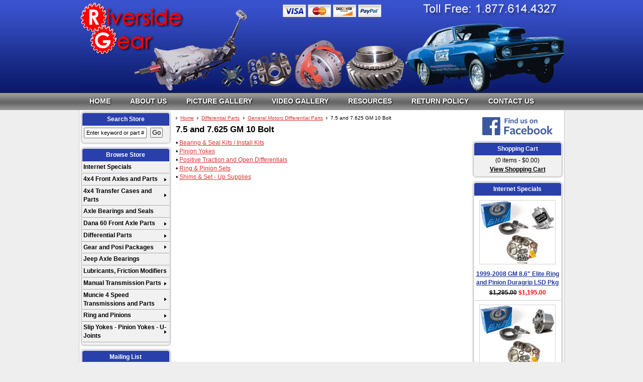

--- FILE ---
content_type: text/html; charset=utf-8
request_url: https://www.riversidegear.com/differential-parts/general-motors-differential-parts/75--and-7625-gm--10-bolt/
body_size: 8416
content:
<!DOCTYPE html>
<!--[if lt IE 7 ]> <html class="no-js ie6" lang="en"> <![endif]--><!--[if IE 7 ]>    <html class="no-js ie7" lang="en"> <![endif]--><!--[if IE 8 ]>    <html class="no-js ie8" lang="en"> <![endif]--><!--[if IE 9 ]>    <html class="no-js ie9" lang="en"> <![endif]--><!--[if (gt IE 9)|!(IE)]><!--><html class="no-js" lang="en"> <!--<![endif]-->
<head>
<meta http-equiv="Content-Type" content="text/html; charset=utf-8">
<title>7.5  and 7.625 GM  10 Bolt</title>
<meta name="description" content="Browse our selection of 7.5  and 7.625 gm  10 bolt here at 
Riverside Gear -- your trusted source for quality
driveline parts and accessories.">
<meta name="keywords" content="7.5  and 7.625 gm  10 bolt, general motors differential partsdifferential">






<link rel="canonical" href="https://www.riversidegear.com/differential-parts/general-motors-differential-parts/75--and-7625-gm--10-bolt/">
		<meta property="og:site_name" content="Riverside Gear">
		<meta property="og:type" content="product.group">
		<meta property="og:url" content="https://www.riversidegear.com/differential-parts/general-motors-differential-parts/75--and-7625-gm--10-bolt/">
		<meta property="og:title" content="Differential Parts &gt; General Motors Differential Parts &gt; 7.5  and 7.625 GM  10 Bolt">
		













<meta name="tmsid" content="1">


<link type="text/css" rel="stylesheet" href="/css/style.css?v=20230227-161446">
<link type="text/css" rel="stylesheet" href="/cirkuit/tms/css/frontend.css?ct=1&amp;mobile=0">

<script type="text/javascript" src="/cirkuit/includes/js/jquery/core/1.9.1/jquery.min.js"></script>
<script type="text/javascript" src="/cirkuit/includes/js/jquery/plugins/FormFingerprint/1.0/jquery.FormFingerprint.js"></script>
<script type="text/javascript" src="/cirkuit/includes/js/jquery/plugins/example/1.6.0/jquery.example.min.js"></script>
<script type="text/javascript" src="/cirkuit/includes/js/jquery/plugins/dropmenu/1.0/jquery.dropmenu.js"></script>
<script type="text/javascript" src="/js/site.js?v=20230227-161441"></script>
<script type="text/javascript">
var _gaq = _gaq || [];
  _gaq.push(['_setAccount', 'UA-2217956-19']);
  _gaq.push(['_trackPageview']);
  (function() {
    var ga = document.createElement('script'); ga.type = 'text/javascript'; ga.async = true;
    ga.src = ('https:' == document.location.protocol ? 'https://ssl' : 'http://www') + '.google-analytics.com/ga.js';
    var s = document.getElementsByTagName('script')[0]; s.parentNode.insertBefore(ga, s);
  })();
</script>



</head>
<body>
<div id="pageWrapper">
    <div id="headerWrapper">
        <div id="headerContainer" class="siteWidth">
            <div class="logoBox"><a href="https://www.riversidegear.com/"><img src="/images/logo.png" alt="Riverside Gear" width="210" height="105" border="0"></a></div>
        </div>
    </div>
    <div id="horizontalNavigationWrapper">
        <div id="horizontalNavigationContainer" class="siteWidth">
            <ul>
                <li class="first"><a href="https://www.riversidegear.com/">Home</a></li>
                <li><a href="https://www.riversidegear.com/about-us">About Us</a></li>
                <li><a href="https://www.riversidegear.com/picture-gallery">Picture Gallery</a></li>
                <li><a href="https://www.riversidegear.com/video-gallery">Video Gallery</a></li>
                <li><a href="https://www.riversidegear.com/resources">Resources</a></li>
                <li><a href="https://www.riversidegear.com/return-policy">Return Policy</a></li>
                <li><a href="https://www.riversidegear.com/contact-us">Contact Us</a></li>
            </ul>
        </div>
    </div>
    <div id="contentWrapper">
        <div id="contentWrapperContainer" class="siteWidth">
            <div id="leftVerticalNavigationContainer">
                <div class="leftVerticalBox searchBox">
                    <em>Search Store</em>
                    <form action="/search">
                        <input type="text" name="query" class="textInput">
                        <input type="submit" name="submit" value="Go" class="button">
                    </form>
                </div>
                
                <div class="leftVerticalBox">
                    <em>Browse Store</em>
                    <ul><li><a href="https://www.riversidegear.com/internet-specials-1.html">Internet Specials</a></li><li><a href="https://www.riversidegear.com/4x4-front-axles-and-parts/">4x4 Front Axles and Parts</a><ul><li><a href="https://www.riversidegear.com/4x4-front-axles-and-parts/chevy---gm-4x4-parts/">Chevy - GM 4x4 Parts</a><ul><li><a href="https://www.riversidegear.com/4x4-front-axles-and-parts/chevy---gm-4x4-parts/axle-and-spindle-service-kits-1.html">Axle and Spindle Service Kits</a></li><li><a href="https://www.riversidegear.com/4x4-front-axles-and-parts/chevy---gm-4x4-parts/axle-disconnects-and-actuators-1.html">Axle Disconnects and Actuators</a></li><li><a href="https://www.riversidegear.com/4x4-front-axles-and-parts/chevy---gm-4x4-parts/axles-inner-outer-and-assemblies-1.html">Axles, Inner, Outer and Assemblies</a></li><li><a href="https://www.riversidegear.com/4x4-front-axles-and-parts/chevy---gm-4x4-parts/u-joints-gm-4-x-4-front-axle-1.html">U-Joints GM 4 x 4 Front Axle</a></li></ul></li><li><a href="https://www.riversidegear.com/4x4-front-axles-and-parts/dodge-4x4-parts/">Dodge 4x4 Parts</a><ul><li><a href="https://www.riversidegear.com/4x4-front-axles-and-parts/dodge-4x4-parts/axles---inners-outers-completes-1.html">Axles - Inners, Outers, Completes</a></li><li><a href="https://www.riversidegear.com/4x4-front-axles-and-parts/dodge-4x4-parts/axle-parts---seals-kits-nuts-ect-1.html">Axle Parts - Seals, Kits, Nuts ECT</a></li><li><a href="https://www.riversidegear.com/4x4-front-axles-and-parts/dodge-4x4-parts/dodge-4-x-4-front-axle-u-joints-1.html">Dodge 4 x 4 Front Axle U-Joints</a></li></ul></li><li><a href="https://www.riversidegear.com/4x4-front-axles-and-parts/ford-4x4-parts/">Ford 4x4 Parts</a><ul><li><a href="https://www.riversidegear.com/4x4-front-axles-and-parts/ford-4x4-parts/axles-inners-and-outers-1.html">Axles, Inners &amp; Outers</a></li><li><a href="https://www.riversidegear.com/4x4-front-axles-and-parts/ford-4x4-parts/seals-hardware-small-parts-ect-1.html">Seals, Hardware, Small Parts ECT.</a></li><li><a href="https://www.riversidegear.com/4x4-front-axles-and-parts/ford-4x4-parts/u-joints-ford-4-x-4-front-axle-1.html">U-Joints Ford 4 x 4 Front Axle</a></li></ul></li><li><a href="https://www.riversidegear.com/4x4-front-axles-and-parts/jeep-4x4-parts/">Jeep 4x4 Parts</a><ul><li><a href="https://www.riversidegear.com/4x4-front-axles-and-parts/jeep-4x4-parts/u-joints-jeep-4-x-4-front-axle-1.html">U-Joints Jeep 4 x 4 Front Axle</a></li></ul></li></ul></li><li><a href="https://www.riversidegear.com/4x4-transfer-cases-and-parts/">4x4 Transfer Cases and Parts</a><ul><li><a href="https://www.riversidegear.com/4x4-transfer-cases-and-parts/ford-transfer-case-parts/">Ford Transfer Case Parts</a><ul><li><a href="https://www.riversidegear.com/4x4-transfer-cases-and-parts/ford-transfer-case-parts/1356-borg---warner-transfer-case/">1356 Borg - Warner Transfer Case</a><ul><li><a href="https://www.riversidegear.com/4x4-transfer-cases-and-parts/ford-transfer-case-parts/1356-borg---warner-transfer-case/bearing-and-seal-kit-1.html">Bearing &amp; Seal Kit</a></li><li><a href="https://www.riversidegear.com/4x4-transfer-cases-and-parts/ford-transfer-case-parts/1356-borg---warner-transfer-case/drive-and-driven-sprockets-1.html">Drive and Driven Sprockets</a></li><li><a href="https://www.riversidegear.com/4x4-transfer-cases-and-parts/ford-transfer-case-parts/1356-borg---warner-transfer-case/drive-chain-1.html">Drive Chain</a></li><li><a href="https://www.riversidegear.com/4x4-transfer-cases-and-parts/ford-transfer-case-parts/1356-borg---warner-transfer-case/mainshaft-1.html">Mainshaft</a></li><li><a href="https://www.riversidegear.com/4x4-transfer-cases-and-parts/ford-transfer-case-parts/1356-borg---warner-transfer-case/oil-pump-1.html">Oil Pump</a></li><li><a href="https://www.riversidegear.com/4x4-transfer-cases-and-parts/ford-transfer-case-parts/1356-borg---warner-transfer-case/range-shift-hub-1.html">Range Shift Hub</a></li><li><a href="https://www.riversidegear.com/4x4-transfer-cases-and-parts/ford-transfer-case-parts/1356-borg---warner-transfer-case/shift-fork-range-and-mode-1.html">Shift Fork (Range &amp; Mode)</a></li></ul></li><li><a href="https://www.riversidegear.com/4x4-transfer-cases-and-parts/ford-transfer-case-parts/4405-borg---warner-transfer-case-explorer---mountaineer/">4405 Borg - Warner Transfer Case Explorer / Mountaineer</a><ul><li><a href="https://www.riversidegear.com/4x4-transfer-cases-and-parts/ford-transfer-case-parts/4405-borg---warner-transfer-case-explorer---mountaineer/bearing-and-seal-kit-1.html">Bearing &amp; Seal Kit</a></li><li><a href="https://www.riversidegear.com/4x4-transfer-cases-and-parts/ford-transfer-case-parts/4405-borg---warner-transfer-case-explorer---mountaineer/drive-chain-1.html">Drive Chain</a></li><li><a href="https://www.riversidegear.com/4x4-transfer-cases-and-parts/ford-transfer-case-parts/4405-borg---warner-transfer-case-explorer---mountaineer/input-gear-1.html">Input Gear</a></li><li><a href="https://www.riversidegear.com/4x4-transfer-cases-and-parts/ford-transfer-case-parts/4405-borg---warner-transfer-case-explorer---mountaineer/oil-pump-1.html">Oil Pump</a></li><li><a href="https://www.riversidegear.com/4x4-transfer-cases-and-parts/ford-transfer-case-parts/4405-borg---warner-transfer-case-explorer---mountaineer/range-shift-hub-1.html">Range Shift Hub</a></li><li><a href="https://www.riversidegear.com/4x4-transfer-cases-and-parts/ford-transfer-case-parts/4405-borg---warner-transfer-case-explorer---mountaineer/repair-kits-assorted-kits-to-fit-your-needs-1.html">Repair Kits (Assorted Kits to fit your needs)</a></li><li><a href="https://www.riversidegear.com/4x4-transfer-cases-and-parts/ford-transfer-case-parts/4405-borg---warner-transfer-case-explorer---mountaineer/shift-cam-1.html">Shift Cam</a></li><li><a href="https://www.riversidegear.com/4x4-transfer-cases-and-parts/ford-transfer-case-parts/4405-borg---warner-transfer-case-explorer---mountaineer/shift-fork-1.html">Shift Fork</a></li><li><a href="https://www.riversidegear.com/4x4-transfer-cases-and-parts/ford-transfer-case-parts/4405-borg---warner-transfer-case-explorer---mountaineer/shift-shaft-1.html">Shift Shaft</a></li></ul></li></ul></li><li><a href="https://www.riversidegear.com/4x4-transfer-cases-and-parts/gm-transfer-cases-and-parts/">GM Transfer Cases &amp; Parts</a><ul><li><a href="https://www.riversidegear.com/4x4-transfer-cases-and-parts/gm-transfer-cases-and-parts/2008---2015-chevy-gmc-magna-powertrain-transfer-cases-1222-1225-1226-3023-3024-etc-1.html">2008 - 2015 Chevy GMC Magna Powertrain Transfer Cases 1222 1225 1226 3023 3024 Etc</a></li><li><a href="https://www.riversidegear.com/4x4-transfer-cases-and-parts/gm-transfer-cases-and-parts/gm-transfer-case-problem-fixers-and-factory-update-parts-1.html">GM TRANSFER CASE Problem Fixers and Factory UPDATE Parts</a></li><li><a href="https://www.riversidegear.com/4x4-transfer-cases-and-parts/gm-transfer-cases-and-parts/np241-manual-t-case/">NP241 Manual T-Case</a><ul><li><a href="https://www.riversidegear.com/4x4-transfer-cases-and-parts/gm-transfer-cases-and-parts/np241-manual-t-case/bearing-and-seal-kits-1.html">Bearing &amp; Seal Kits</a></li><li><a href="https://www.riversidegear.com/4x4-transfer-cases-and-parts/gm-transfer-cases-and-parts/np241-manual-t-case/drive-chains-1.html">Drive Chains</a></li><li><a href="https://www.riversidegear.com/4x4-transfer-cases-and-parts/gm-transfer-cases-and-parts/np241-manual-t-case/shift-forks-range-and-mode-1.html">Shift Forks (Range &amp; Mode)</a></li><li><a href="https://www.riversidegear.com/4x4-transfer-cases-and-parts/gm-transfer-cases-and-parts/np241-manual-t-case/hard-parts-input-gears-planets-oil-pump-ect-1.html">Hard Parts (Input Gears, Planets, Oil Pump, Ect.)</a></li></ul></li><li><a href="https://www.riversidegear.com/4x4-transfer-cases-and-parts/gm-transfer-cases-and-parts/np243-1.html">NP243</a></li><li><a href="https://www.riversidegear.com/4x4-transfer-cases-and-parts/gm-transfer-cases-and-parts/nv-261gmxhd-t-case/">NV 261GMXHD T-Case</a><ul><li><a href="https://www.riversidegear.com/4x4-transfer-cases-and-parts/gm-transfer-cases-and-parts/nv-261gmxhd-t-case/bearing-and-seal-kits-1.html">Bearing &amp; Seal Kits</a></li><li><a href="https://www.riversidegear.com/4x4-transfer-cases-and-parts/gm-transfer-cases-and-parts/nv-261gmxhd-t-case/shift-forks-range-and-mode-1.html">Shift Forks (Range &amp; Mode)</a></li></ul></li><li><a href="https://www.riversidegear.com/4x4-transfer-cases-and-parts/gm-transfer-cases-and-parts/nv-263gm-t-case-non-xhd/">NV 263GM T-Case (NON XHD)</a><ul><li><a href="https://www.riversidegear.com/4x4-transfer-cases-and-parts/gm-transfer-cases-and-parts/nv-263gm-t-case-non-xhd/bearing-and-seal-kits-1.html">Bearing &amp; Seal Kits</a></li></ul></li><li><a href="https://www.riversidegear.com/4x4-transfer-cases-and-parts/gm-transfer-cases-and-parts/nv-126-bravada-auto-t-case/">NV-126 BRAVADA Auto T-Case</a><ul><li><a href="https://www.riversidegear.com/4x4-transfer-cases-and-parts/gm-transfer-cases-and-parts/nv-126-bravada-auto-t-case/clutch-pack-kits-1.html">Clutch Pack Kits</a></li></ul></li><li><a href="https://www.riversidegear.com/4x4-transfer-cases-and-parts/gm-transfer-cases-and-parts/nv246-auto-t-case/">NV246 Auto T-Case</a><ul><li><a href="https://www.riversidegear.com/4x4-transfer-cases-and-parts/gm-transfer-cases-and-parts/nv246-auto-t-case/special-tools-and-service-items-1.html">Special Tools and Service Items</a></li><li><a href="https://www.riversidegear.com/4x4-transfer-cases-and-parts/gm-transfer-cases-and-parts/nv246-auto-t-case/bearing-and-seal-kits-1.html">Bearing &amp; Seal Kits</a></li><li><a href="https://www.riversidegear.com/4x4-transfer-cases-and-parts/gm-transfer-cases-and-parts/nv246-auto-t-case/hard-parts-inputs-planets-range-sleeve-mainshaft-ect-1.html">Hard Parts (Inputs, Planets, Range Sleeve, Mainshaft ECT&gt;)</a></li><li><a href="https://www.riversidegear.com/4x4-transfer-cases-and-parts/gm-transfer-cases-and-parts/nv246-auto-t-case/cases-front-and-rear-half-1.html">Cases Front &amp; Rear Half</a></li><li><a href="https://www.riversidegear.com/4x4-transfer-cases-and-parts/gm-transfer-cases-and-parts/nv246-auto-t-case/drive-chain-1.html">Drive Chain</a></li><li><a href="https://www.riversidegear.com/4x4-transfer-cases-and-parts/gm-transfer-cases-and-parts/nv246-auto-t-case/shift-forks---range-and--mode-1.html">Shift Forks   Range and  Mode</a></li></ul></li><li><a href="https://www.riversidegear.com/4x4-transfer-cases-and-parts/gm-transfer-cases-and-parts/nv261-gm-t-case-non-xhd/">NV261 GM T-Case (NON XHD)</a><ul><li><a href="https://www.riversidegear.com/4x4-transfer-cases-and-parts/gm-transfer-cases-and-parts/nv261-gm-t-case-non-xhd/bearing-and-seal-kis-1.html">Bearing &amp; Seal Kis</a></li><li><a href="https://www.riversidegear.com/4x4-transfer-cases-and-parts/gm-transfer-cases-and-parts/nv261-gm-t-case-non-xhd/drive-chain-1.html">Drive Chain</a></li><li><a href="https://www.riversidegear.com/4x4-transfer-cases-and-parts/gm-transfer-cases-and-parts/nv261-gm-t-case-non-xhd/shift-forks-range-and-mode-1.html">Shift Forks (RANGE &amp; MODE)</a></li></ul></li><li><a href="https://www.riversidegear.com/4x4-transfer-cases-and-parts/gm-transfer-cases-and-parts/nv263-gm-xhd-t-case/">NV263 GM XHD T-Case</a><ul><li><a href="https://www.riversidegear.com/4x4-transfer-cases-and-parts/gm-transfer-cases-and-parts/nv263-gm-xhd-t-case/case-halfs-rear-1.html">Case Halfs Rear</a></li><li><a href="https://www.riversidegear.com/4x4-transfer-cases-and-parts/gm-transfer-cases-and-parts/nv263-gm-xhd-t-case/bearing-and-seal-kits-1.html">Bearing &amp; Seal Kits</a></li><li><a href="https://www.riversidegear.com/4x4-transfer-cases-and-parts/gm-transfer-cases-and-parts/nv263-gm-xhd-t-case/shift-forks-range-and-mode-1.html">Shift Forks (Range &amp; Mode)</a></li><li><a href="https://www.riversidegear.com/4x4-transfer-cases-and-parts/gm-transfer-cases-and-parts/nv263-gm-xhd-t-case/drive-chain-1.html">Drive Chain</a></li><li><a href="https://www.riversidegear.com/4x4-transfer-cases-and-parts/gm-transfer-cases-and-parts/nv263-gm-xhd-t-case/hard-parts-input-mainshaft-planet-range-sleeve-oil-pump-ect-1.html">Hard Parts (Input, Mainshaft, Planet, Range Sleeve, Oil Pump ECT)</a></li></ul></li></ul></li><li><a href="https://www.riversidegear.com/4x4-transfer-cases-and-parts/jeep-transfer-case-parts/">Jeep Transfer Case Parts</a><ul><li><a href="https://www.riversidegear.com/4x4-transfer-cases-and-parts/jeep-transfer-case-parts/bearing-and-seal-kits-1.html">Bearing &amp; Seal Kits</a></li><li><a href="https://www.riversidegear.com/4x4-transfer-cases-and-parts/jeep-transfer-case-parts/drive-chains-1.html">Drive Chains</a></li><li><a href="https://www.riversidegear.com/4x4-transfer-cases-and-parts/jeep-transfer-case-parts/forks-1.html">Forks</a></li></ul></li></ul></li><li><a href="https://www.riversidegear.com/axle-bearings-and-seals-1.html">Axle Bearings and Seals</a></li><li><a href="https://www.riversidegear.com/dana-60-front-axle-parts/">Dana 60 Front Axle Parts</a><ul><li><a href="https://www.riversidegear.com/dana-60-front-axle-parts/axle-and-spindle-parts-1.html">Axle and Spindle Parts</a></li><li><a href="https://www.riversidegear.com/dana-60-front-axle-parts/axle-u-joints-1.html">Axle U-Joints</a></li><li><a href="https://www.riversidegear.com/dana-60-front-axle-parts/ball-joints-ford-1992-and-newer-1.html">Ball Joints FORD 1992 and NEWER</a></li><li><a href="https://www.riversidegear.com/dana-60-front-axle-parts/bearing-kits-seals-nuts-crush-sleeves-shim-kits-1.html">Bearing Kits, Seals, Nuts, Crush Sleeves, Shim Kits</a></li><li><a href="https://www.riversidegear.com/dana-60-front-axle-parts/dana-60-pinion-yokes-1.html">Dana 60 Pinion Yokes</a></li><li><a href="https://www.riversidegear.com/dana-60-front-axle-parts/dana-60-wheel-bearings-and-axle-seals-1.html">Dana 60 Wheel Bearings and Axle Seals</a></li><li><a href="https://www.riversidegear.com/dana-60-front-axle-parts/king-pin-parts-and-kits-1.html">King Pin Parts and Kits</a></li></ul></li><li><a href="https://www.riversidegear.com/differential-parts/">Differential Parts</a><ul><li><a href="https://www.riversidegear.com/differential-parts/dana-60-rear-ford-dodge-gmc/">Dana 60 Rear Ford Dodge GMC</a><ul><li><a href="https://www.riversidegear.com/differential-parts/dana-60-rear-ford-dodge-gmc/bearing-and-seal-kits-1.html">Bearing &amp; Seal Kits</a></li><li><a href="https://www.riversidegear.com/differential-parts/dana-60-rear-ford-dodge-gmc/carriers-posi-open-spools-kits-and-supplies-1.html">Carriers, Posi, Open, SPOOLS, Kits and Supplies</a></li><li><a href="https://www.riversidegear.com/differential-parts/dana-60-rear-ford-dodge-gmc/pinion-yokes-1.html">Pinion Yokes</a></li><li><a href="https://www.riversidegear.com/differential-parts/dana-60-rear-ford-dodge-gmc/ring-and-pinion-sets-1.html">Ring &amp; Pinion Sets</a></li><li><a href="https://www.riversidegear.com/differential-parts/dana-60-rear-ford-dodge-gmc/shims-crush-sleeves-seals-and-set-up-parts-1.html">Shims, Crush Sleeves, Seals and Set-Up Parts</a></li></ul></li><li><a href="https://www.riversidegear.com/differential-parts/dodge-chrysler-differential-parts/">Dodge Chrysler Differential Parts</a><ul><li><a href="https://www.riversidegear.com/differential-parts/dodge-chrysler-differential-parts/105-rear/">10.5 Rear</a><ul><li><a href="https://www.riversidegear.com/differential-parts/dodge-chrysler-differential-parts/105-rear/bearing-and-seal-kits-1.html">Bearing &amp; Seal Kits</a></li><li><a href="https://www.riversidegear.com/differential-parts/dodge-chrysler-differential-parts/105-rear/ring-and-pinion-sets-1.html">Ring &amp; Pinion Sets</a></li></ul></li><li><a href="https://www.riversidegear.com/differential-parts/dodge-chrysler-differential-parts/115-rear/">11.5 Rear</a><ul><li><a href="https://www.riversidegear.com/differential-parts/dodge-chrysler-differential-parts/115-rear/bearing-and-seal-kits-1.html">Bearing &amp; Seal Kits</a></li><li><a href="https://www.riversidegear.com/differential-parts/dodge-chrysler-differential-parts/115-rear/ring-and-pinion-sets-1.html">Ring &amp; Pinion Sets</a></li></ul></li><li><a href="https://www.riversidegear.com/differential-parts/dodge-chrysler-differential-parts/80-front-4x4/">8.0 Front 4x4</a><ul><li><a href="https://www.riversidegear.com/differential-parts/dodge-chrysler-differential-parts/80-front-4x4/bearing-and-seal-kits-1.html">Bearing &amp; Seal Kits</a></li><li><a href="https://www.riversidegear.com/differential-parts/dodge-chrysler-differential-parts/80-front-4x4/pinion-yokes-1.html">Pinion Yokes</a></li><li><a href="https://www.riversidegear.com/differential-parts/dodge-chrysler-differential-parts/80-front-4x4/ring-and-pinion-sets-1.html">Ring &amp; Pinion Sets</a></li></ul></li><li><a href="https://www.riversidegear.com/differential-parts/dodge-chrysler-differential-parts/825--8-3-8--rear/">8.25  8 3/8  Rear</a><ul><li><a href="https://www.riversidegear.com/differential-parts/dodge-chrysler-differential-parts/825--8-3-8--rear/bearing-and-seal-kits-1.html">Bearing &amp; Seal Kits</a></li><li><a href="https://www.riversidegear.com/differential-parts/dodge-chrysler-differential-parts/825--8-3-8--rear/ring-and-pinion-sets-1.html">Ring &amp; Pinion Sets</a></li></ul></li><li><a href="https://www.riversidegear.com/differential-parts/dodge-chrysler-differential-parts/8750--489-casting--rear/">8.750  489 Casting  Rear</a><ul><li><a href="https://www.riversidegear.com/differential-parts/dodge-chrysler-differential-parts/8750--489-casting--rear/bearing-and-seal-kits-1.html">Bearing &amp; Seal Kits</a></li><li><a href="https://www.riversidegear.com/differential-parts/dodge-chrysler-differential-parts/8750--489-casting--rear/ring-and-pinion-sets-1.html">Ring &amp; Pinion Sets</a></li></ul></li><li><a href="https://www.riversidegear.com/differential-parts/dodge-chrysler-differential-parts/925-rear/">9.25 Rear</a><ul><li><a href="https://www.riversidegear.com/differential-parts/dodge-chrysler-differential-parts/925-rear/bearing-and-seal-kits-1.html">Bearing &amp; Seal Kits</a></li><li><a href="https://www.riversidegear.com/differential-parts/dodge-chrysler-differential-parts/925-rear/pinion-yokes-1.html">Pinion Yokes</a></li><li><a href="https://www.riversidegear.com/differential-parts/dodge-chrysler-differential-parts/925-rear/posis-carriers-and-related-parts-1.html">Posis Carriers and Related Parts</a></li><li><a href="https://www.riversidegear.com/differential-parts/dodge-chrysler-differential-parts/925-rear/ring-and-pinion-sets-1.html">Ring &amp; Pinion Sets</a></li></ul></li><li><a href="https://www.riversidegear.com/differential-parts/dodge-chrysler-differential-parts/pinion-yokes-1.html">Pinion Yokes</a></li></ul></li><li><a href="https://www.riversidegear.com/differential-parts/ford-differential-parts/">Ford Differential Parts</a><ul><li><a href="https://www.riversidegear.com/differential-parts/ford-differential-parts/8-inch-ford-parts/">8 Inch Ford Parts</a><ul><li><a href="https://www.riversidegear.com/differential-parts/ford-differential-parts/8-inch-ford-parts/bearing-and-seal-kits-1.html">Bearing and Seal Kits</a></li></ul></li><li><a href="https://www.riversidegear.com/differential-parts/ford-differential-parts/9-inch-ford-parts/">9 Inch Ford Parts</a><ul><li><a href="https://www.riversidegear.com/differential-parts/ford-differential-parts/9-inch-ford-parts/bearing-and-seal-kits-1.html">Bearing &amp; Seal Kits</a></li><li><a href="https://www.riversidegear.com/differential-parts/ford-differential-parts/9-inch-ford-parts/cases-aluminum-iron-stock-and-aftermarket-1.html">Cases, Aluminum, Iron, Stock &amp; Aftermarket</a></li><li><a href="https://www.riversidegear.com/differential-parts/ford-differential-parts/9-inch-ford-parts/pinion-yokes-1.html">Pinion Yokes</a></li><li><a href="https://www.riversidegear.com/differential-parts/ford-differential-parts/9-inch-ford-parts/posi-units-carriers-and-parts-1.html">Posi Units, Carriers and Parts</a></li><li><a href="https://www.riversidegear.com/differential-parts/ford-differential-parts/9-inch-ford-parts/ring-and-pinion-sets-1.html">Ring &amp; Pinion Sets</a></li><li><a href="https://www.riversidegear.com/differential-parts/ford-differential-parts/9-inch-ford-parts/shims-spacers-bolts-and-related-parts-1.html">Shims, Spacers, Bolts and Related Parts</a></li></ul></li><li><a href="https://www.riversidegear.com/differential-parts/ford-differential-parts/975-ford-parts/">9.75 Ford Parts</a><ul><li><a href="https://www.riversidegear.com/differential-parts/ford-differential-parts/975-ford-parts/posis-carriers-and-parts-1.html">Posi's, Carriers and Parts</a></li><li><a href="https://www.riversidegear.com/differential-parts/ford-differential-parts/975-ford-parts/ring-and-pinion-sets-1.html">Ring &amp; Pinion Sets</a></li></ul></li><li><a href="https://www.riversidegear.com/differential-parts/ford-differential-parts/1025-and-1050-parts/">10.25 and 10.50 Parts</a><ul><li><a href="https://www.riversidegear.com/differential-parts/ford-differential-parts/1025-and-1050-parts/bearing-and-seal-kits-1.html">Bearing and Seal Kits</a></li><li><a href="https://www.riversidegear.com/differential-parts/ford-differential-parts/1025-and-1050-parts/differential-covers-chrome-1.html">Differential Covers Chrome</a></li><li><a href="https://www.riversidegear.com/differential-parts/ford-differential-parts/1025-and-1050-parts/pinion-yokes-1.html">Pinion Yokes</a></li><li><a href="https://www.riversidegear.com/differential-parts/ford-differential-parts/1025-and-1050-parts/poss-carriers-and-related-parts-1.html">Pos's Carriers and Related Parts</a></li><li><a href="https://www.riversidegear.com/differential-parts/ford-differential-parts/1025-and-1050-parts/ring-and-pinion-sets-1.html">Ring and Pinion Sets</a></li></ul></li></ul></li><li><a href="https://www.riversidegear.com/differential-parts/general-motors-differential-parts/">General Motors Differential Parts</a><ul><li><a href="https://www.riversidegear.com/differential-parts/general-motors-differential-parts/105-gm-truck-14-bolt-full-float/">10.5 GM Truck 14 Bolt Full Float</a><ul><li><a href="https://www.riversidegear.com/differential-parts/general-motors-differential-parts/105-gm-truck-14-bolt-full-float/bearing-and-seal-kits-1.html">Bearing &amp; Seal Kits</a></li><li><a href="https://www.riversidegear.com/differential-parts/general-motors-differential-parts/105-gm-truck-14-bolt-full-float/pinion-yokes-1.html">Pinion Yokes</a></li><li><a href="https://www.riversidegear.com/differential-parts/general-motors-differential-parts/105-gm-truck-14-bolt-full-float/ring-and-pinion-sets-1.html">Ring &amp; Pinion Sets</a></li></ul></li><li><a href="https://www.riversidegear.com/differential-parts/general-motors-differential-parts/115-gm-truck-14-bolt-full-float/">11.5 GM Truck 14 Bolt Full Float</a><ul><li><a href="https://www.riversidegear.com/differential-parts/general-motors-differential-parts/115-gm-truck-14-bolt-full-float/bearing-and-seal-kits-1.html">Bearing &amp; Seal Kits</a></li><li><a href="https://www.riversidegear.com/differential-parts/general-motors-differential-parts/115-gm-truck-14-bolt-full-float/pinion-yokes-1.html">Pinion Yokes</a></li><li><a href="https://www.riversidegear.com/differential-parts/general-motors-differential-parts/115-gm-truck-14-bolt-full-float/ring-and-pinion-sets-1.html">Ring &amp; Pinion Sets</a></li></ul></li><li><a href="https://www.riversidegear.com/differential-parts/general-motors-differential-parts/72-ifs-front/">7.2 IFS Front</a><ul><li><a href="https://www.riversidegear.com/differential-parts/general-motors-differential-parts/72-ifs-front/bearing-and-seal-kits-1.html">Bearing &amp; Seal Kits</a></li><li><a href="https://www.riversidegear.com/differential-parts/general-motors-differential-parts/72-ifs-front/ring-and-pinion-sets-1.html">Ring &amp; Pinion Sets</a></li></ul></li><li><a href="https://www.riversidegear.com/differential-parts/general-motors-differential-parts/75--and-7625-gm--10-bolt/" class="seocart_NavigationCurrent">7.5  and 7.625 GM  10 Bolt</a><ul><li><a href="https://www.riversidegear.com/differential-parts/general-motors-differential-parts/75--and-7625-gm--10-bolt/bearing-and-seal-kits---install-kits-1.html">Bearing &amp; Seal Kits / Install Kits</a></li><li><a href="https://www.riversidegear.com/differential-parts/general-motors-differential-parts/75--and-7625-gm--10-bolt/pinion-yokes-1.html">Pinion Yokes</a></li><li><a href="https://www.riversidegear.com/differential-parts/general-motors-differential-parts/75--and-7625-gm--10-bolt/positive-traction-and-open-differentials-1.html">Positive Traction and Open Differentials</a></li><li><a href="https://www.riversidegear.com/differential-parts/general-motors-differential-parts/75--and-7625-gm--10-bolt/ring-and-pinion-sets-1.html">Ring &amp; Pinion Sets</a></li><li><a href="https://www.riversidegear.com/differential-parts/general-motors-differential-parts/75--and-7625-gm--10-bolt/shims-and-set---up-supplies-1.html">Shims &amp; Set - Up Supplies</a></li></ul></li><li><a href="https://www.riversidegear.com/differential-parts/general-motors-differential-parts/7200-ifs-825-front-differential/">7200 IFS 8.25 Front Differential</a><ul><li><a href="https://www.riversidegear.com/differential-parts/general-motors-differential-parts/7200-ifs-825-front-differential/ring-and-pinion-sets-1.html">Ring &amp; Pinion Sets</a></li></ul></li><li><a href="https://www.riversidegear.com/differential-parts/general-motors-differential-parts/80-gm--10-bolt/">8.0 GM  10 Bolt</a><ul><li><a href="https://www.riversidegear.com/differential-parts/general-motors-differential-parts/80-gm--10-bolt/bearing-and-seal-kits---install-kits-1.html">Bearing &amp; Seal Kits / Install Kits</a></li><li><a href="https://www.riversidegear.com/differential-parts/general-motors-differential-parts/80-gm--10-bolt/shims-and-set---up-supplies-1.html">Shims &amp; Set - Up Supplies</a></li></ul></li><li><a href="https://www.riversidegear.com/differential-parts/general-motors-differential-parts/82-gm-55-64--drop-out/">8.2 GM 55-64  Drop Out</a><ul><li><a href="https://www.riversidegear.com/differential-parts/general-motors-differential-parts/82-gm-55-64--drop-out/bearing-and-seal-kits-1.html">Bearing &amp; Seal Kits</a></li><li><a href="https://www.riversidegear.com/differential-parts/general-motors-differential-parts/82-gm-55-64--drop-out/pinion-yokes-1.html">Pinion Yokes</a></li><li><a href="https://www.riversidegear.com/differential-parts/general-motors-differential-parts/82-gm-55-64--drop-out/positive-traction-and-open-differentials-and-parts-1.html">Positive Traction &amp; Open Differentials &amp; Parts</a></li><li><a href="https://www.riversidegear.com/differential-parts/general-motors-differential-parts/82-gm-55-64--drop-out/ring-and-pinion-sets-1.html">Ring &amp; Pinion Sets</a></li></ul></li><li><a href="https://www.riversidegear.com/differential-parts/general-motors-differential-parts/82-gm-65---72--10-bolt-chevrolet/">8.2 GM 65 - 72  10 Bolt Chevrolet</a><ul><li><a href="https://www.riversidegear.com/differential-parts/general-motors-differential-parts/82-gm-65---72--10-bolt-chevrolet/pinion-yokes-1.html">Pinion Yokes</a></li><li><a href="https://www.riversidegear.com/differential-parts/general-motors-differential-parts/82-gm-65---72--10-bolt-chevrolet/positive-traction-and-open-differentials-and-parts-1.html">Positive Traction &amp; Open Differentials &amp; Parts</a></li><li><a href="https://www.riversidegear.com/differential-parts/general-motors-differential-parts/82-gm-65---72--10-bolt-chevrolet/ring-and-pinion-sets-1.html">Ring &amp; Pinion Sets</a></li></ul></li><li><a href="https://www.riversidegear.com/differential-parts/general-motors-differential-parts/85-and-86-gm-10-bolt/">8.5 and 8.6 GM 10 Bolt</a><ul><li><a href="https://www.riversidegear.com/differential-parts/general-motors-differential-parts/85-and-86-gm-10-bolt/pinion-yokes-1.html">Pinion Yokes</a></li><li><a href="https://www.riversidegear.com/differential-parts/general-motors-differential-parts/85-and-86-gm-10-bolt/open-differential-parts-1.html">Open Differential Parts</a></li><li><a href="https://www.riversidegear.com/differential-parts/general-motors-differential-parts/85-and-86-gm-10-bolt/bearing-and-seal-kits-1.html">Bearing &amp; Seal Kits</a></li><li><a href="https://www.riversidegear.com/differential-parts/general-motors-differential-parts/85-and-86-gm-10-bolt/shims-and-set---up-supplies-85-10-bolt-1.html">Shims &amp; Set - Up Supplies 8.5 10 Bolt</a></li><li><a href="https://www.riversidegear.com/differential-parts/general-motors-differential-parts/85-and-86-gm-10-bolt/shims-and-set---up-supplies-86-10-bolt-99-up-1.html">Shims &amp; Set - Up Supplies 8.6 10 Bolt 99 UP</a></li><li><a href="https://www.riversidegear.com/differential-parts/general-motors-differential-parts/85-and-86-gm-10-bolt/axle-bearings-and-seals-1.html">AXLE BEARINGS AND SEALS</a></li></ul></li><li><a href="https://www.riversidegear.com/differential-parts/general-motors-differential-parts/8878-gm-car-12-bolt/">8.878 GM Car 12 Bolt</a><ul><li><a href="https://www.riversidegear.com/differential-parts/general-motors-differential-parts/8878-gm-car-12-bolt/bearing-and-seal-kits-1.html">Bearing &amp; Seal Kits</a></li><li><a href="https://www.riversidegear.com/differential-parts/general-motors-differential-parts/8878-gm-car-12-bolt/pinion-yokes-1.html">Pinion Yokes</a></li><li><a href="https://www.riversidegear.com/differential-parts/general-motors-differential-parts/8878-gm-car-12-bolt/ring-and-pinion-sets-1.html">Ring &amp; Pinion Sets</a></li><li><a href="https://www.riversidegear.com/differential-parts/general-motors-differential-parts/8878-gm-car-12-bolt/shims-and-set-up-supplies-1.html">Shims and Set-Up Supplies</a></li></ul></li><li><a href="https://www.riversidegear.com/differential-parts/general-motors-differential-parts/8878-gm-truck-12-bolt/">8.878 GM Truck 12 Bolt</a><ul><li><a href="https://www.riversidegear.com/differential-parts/general-motors-differential-parts/8878-gm-truck-12-bolt/bearing-and-seal-kits-1.html">Bearing &amp; Seal Kits</a></li><li><a href="https://www.riversidegear.com/differential-parts/general-motors-differential-parts/8878-gm-truck-12-bolt/pinion-yokes-1.html">Pinion Yokes</a></li><li><a href="https://www.riversidegear.com/differential-parts/general-motors-differential-parts/8878-gm-truck-12-bolt/positive-traction-and-open-differentials-and-parts-1.html">Positive Traction &amp; Open Differentials &amp; Parts</a></li></ul></li><li><a href="https://www.riversidegear.com/differential-parts/general-motors-differential-parts/8600-ifs-925-front-differential/">8600 IFS 9.25 Front Differential</a><ul><li><a href="https://www.riversidegear.com/differential-parts/general-motors-differential-parts/8600-ifs-925-front-differential/ring-and-pinion-sets-1.html">Ring &amp; Pinion Sets</a></li></ul></li><li><a href="https://www.riversidegear.com/differential-parts/general-motors-differential-parts/95-gm-truck-14-bolt-semi-float/">9.5 GM Truck 14 Bolt Semi Float</a><ul><li><a href="https://www.riversidegear.com/differential-parts/general-motors-differential-parts/95-gm-truck-14-bolt-semi-float/bearing-and-seal-kits-1.html">Bearing &amp; Seal Kits</a></li><li><a href="https://www.riversidegear.com/differential-parts/general-motors-differential-parts/95-gm-truck-14-bolt-semi-float/pinion-yokes-1.html">Pinion Yokes</a></li><li><a href="https://www.riversidegear.com/differential-parts/general-motors-differential-parts/95-gm-truck-14-bolt-semi-float/ring-and-pinion-sets-1.html">Ring &amp; Pinion Sets</a></li></ul></li><li><a href="https://www.riversidegear.com/differential-parts/general-motors-differential-parts/oldsmobile----o----1967---1970/">Oldsmobile    O    1967 - 1970</a><ul><li><a href="https://www.riversidegear.com/differential-parts/general-motors-differential-parts/oldsmobile----o----1967---1970/bearing-and-seal-kits-1.html">Bearing &amp; Seal Kits</a></li></ul></li></ul></li><li><a href="https://www.riversidegear.com/differential-parts/jeep-differential-parts/">Jeep Differential Parts</a><ul><li><a href="https://www.riversidegear.com/differential-parts/jeep-differential-parts/c200ifs-front-grand-cherokee-commander-1.html">C200IFS Front Grand Cherokee Commander</a></li><li><a href="https://www.riversidegear.com/differential-parts/jeep-differential-parts/dana-30-jeep-front-4x4/">Dana 30 Jeep Front 4x4</a><ul><li><a href="https://www.riversidegear.com/differential-parts/jeep-differential-parts/dana-30-jeep-front-4x4/bearing-and-seal-kits-1.html">Bearing &amp; Seal Kits</a></li><li><a href="https://www.riversidegear.com/differential-parts/jeep-differential-parts/dana-30-jeep-front-4x4/ring-and-pinion-sets-1.html">Ring &amp; Pinion Sets</a></li></ul></li><li><a href="https://www.riversidegear.com/differential-parts/jeep-differential-parts/dana-35-jeep-rear/">Dana 35 Jeep Rear</a><ul><li><a href="https://www.riversidegear.com/differential-parts/jeep-differential-parts/dana-35-jeep-rear/ring-and-pinion-sets-1.html">Ring &amp; Pinion Sets</a></li><li><a href="https://www.riversidegear.com/differential-parts/jeep-differential-parts/dana-35-jeep-rear/posis-carriers-and-related-parts-1.html">Posi's Carriers and Related Parts</a></li><li><a href="https://www.riversidegear.com/differential-parts/jeep-differential-parts/dana-35-jeep-rear/bearing-and-seal-kits-1.html">Bearing &amp; Seal Kits</a></li><li><a href="https://www.riversidegear.com/differential-parts/jeep-differential-parts/dana-35-jeep-rear/pinion-yokes-1.html">Pinion Yokes</a></li><li><a href="https://www.riversidegear.com/differential-parts/jeep-differential-parts/dana-35-jeep-rear/axle-shafts-1.html">Axle Shafts</a></li></ul></li><li><a href="https://www.riversidegear.com/differential-parts/jeep-differential-parts/dana-44-jeep-grand-cherokee-rear/">Dana 44 Jeep GRAND CHEROKEE Rear</a><ul><li><a href="https://www.riversidegear.com/differential-parts/jeep-differential-parts/dana-44-jeep-grand-cherokee-rear/bearing-and-seal-kits-1.html">Bearing &amp; Seal Kits</a></li></ul></li></ul></li></ul></li><li><a href="https://www.riversidegear.com/gear-and-posi-packages/">Gear and Posi Packages</a><ul><li><a href="https://www.riversidegear.com/gear-and-posi-packages/jeep-1.html">Jeep</a></li><li><a href="https://www.riversidegear.com/gear-and-posi-packages/general-motors/">General Motors</a><ul><li><a href="https://www.riversidegear.com/gear-and-posi-packages/general-motors/2014-2023-12-bolt-95-1.html">2014-2023 12 BOLT 9.5"</a></li><li><a href="https://www.riversidegear.com/gear-and-posi-packages/general-motors/gm-14-bolt-95-1998-2013-1.html">GM 14 BOLT 9.5" 1998-2013</a></li><li><a href="https://www.riversidegear.com/gear-and-posi-packages/general-motors/gm14-bolt-95-1979-1997-1.html">GM14 BOLT 9.5" 1979-1997</a></li><li><a href="https://www.riversidegear.com/gear-and-posi-packages/general-motors/82-bop-1965-1971-1.html">8.2" BOP 1965-1971</a></li><li><a href="https://www.riversidegear.com/gear-and-posi-packages/general-motors/82-chevy-1965-1971-1.html">8.2" CHEVY 1965-1971</a></li><li><a href="https://www.riversidegear.com/gear-and-posi-packages/general-motors/1963-1979-corvette-1.html">1963-1979 Corvette</a></li><li><a href="https://www.riversidegear.com/gear-and-posi-packages/general-motors/12-bolt-truck-1.html">12 BOLT TRUCK</a></li><li><a href="https://www.riversidegear.com/gear-and-posi-packages/general-motors/camaro-218mm-86-irs-1.html">Camaro 218mm 8.6" IRS</a></li><li><a href="https://www.riversidegear.com/gear-and-posi-packages/general-motors/82-1955---1964p-1.html">8.2 1955 - 1964P</a></li><li><a href="https://www.riversidegear.com/gear-and-posi-packages/general-motors/oldsmobile-o-1.html">Oldsmobile "O"</a></li><li><a href="https://www.riversidegear.com/gear-and-posi-packages/general-motors/12-bolt-chevy-car-1.html">12 Bolt Chevy CAR</a></li><li><a href="https://www.riversidegear.com/gear-and-posi-packages/general-motors/10-bolt-gm-85-and-86-1.html">10 Bolt GM 8.5" and 8.6"</a></li></ul></li></ul></li><li><a href="https://www.riversidegear.com/jeep-axle-bearings-1.html">Jeep Axle Bearings</a></li><li><a href="https://www.riversidegear.com/lubricants-friction-modifiers-1.html">Lubricants, Friction Modifiers</a></li><li><a href="https://www.riversidegear.com/manual-transmission-parts/">Manual Transmission Parts</a><ul><li><a href="https://www.riversidegear.com/manual-transmission-parts/ford-f150-ranger-explorer/">Ford F150 Ranger Explorer</a><ul><li><a href="https://www.riversidegear.com/manual-transmission-parts/ford-f150-ranger-explorer/f150-mazda-built-5-speeds-1988-to-present-1.html">F150 Mazda Built 5 Speeds 1988 to Present</a></li><li><a href="https://www.riversidegear.com/manual-transmission-parts/ford-f150-ranger-explorer/ford-ranger-mazda-built-5-speeds-1988-to-present-1.html">Ford Ranger Mazda Built 5 Speeds 1988 to Present</a></li></ul></li><li><a href="https://www.riversidegear.com/manual-transmission-parts/new-venture-4500-parts-1.html">New Venture 4500 Parts</a></li><li><a href="https://www.riversidegear.com/manual-transmission-parts/nv-3500-gm-and-dodge-1.html">NV 3500 GM and Dodge</a></li><li><a href="https://www.riversidegear.com/manual-transmission-parts/sm-465-4-speed-general-motors/">SM 465 4 Speed General Motors</a><ul><li><a href="https://www.riversidegear.com/manual-transmission-parts/sm-465-4-speed-general-motors/bearing-seal-and-gasket-kits-1.html">Bearing Seal and Gasket Kits</a></li><li><a href="https://www.riversidegear.com/manual-transmission-parts/sm-465-4-speed-general-motors/cases-retainers-extensions-1.html">Cases, Retainers, Extensions</a></li><li><a href="https://www.riversidegear.com/manual-transmission-parts/sm-465-4-speed-general-motors/gears-gearsets-mainshafts-ect-1.html">Gears Gearsets Mainshafts ect</a></li><li><a href="https://www.riversidegear.com/manual-transmission-parts/sm-465-4-speed-general-motors/shift-control-forks-1.html">Shift Control Forks</a></li><li><a href="https://www.riversidegear.com/manual-transmission-parts/sm-465-4-speed-general-motors/synchronizer-assemblies-rings-and-parts-1.html">Synchronizer Assemblies Rings and Parts</a></li><li><a href="https://www.riversidegear.com/manual-transmission-parts/sm-465-4-speed-general-motors/top-covers-top-cover-parts-and-supplies-1.html">Top Covers Top Cover Parts and Supplies</a></li></ul></li></ul></li><li><a href="https://www.riversidegear.com/muncie-4-speed-transmissions-and-parts/">Muncie 4 Speed Transmissions and Parts</a><ul><li><a href="https://www.riversidegear.com/muncie-4-speed-transmissions-and-parts/muncie-4-speed-bearing-retainers-1.html">Muncie 4 Speed Bearing Retainers</a></li><li><a href="https://www.riversidegear.com/muncie-4-speed-transmissions-and-parts/complete-muncie-transmission-units-1.html">Complete Muncie Transmission Units</a></li><li><a href="https://www.riversidegear.com/muncie-4-speed-transmissions-and-parts/muncie-bearings-seals-gaskets-and-kits-1.html">Muncie Bearings, Seals, Gaskets, and Kits</a></li><li><a href="https://www.riversidegear.com/muncie-4-speed-transmissions-and-parts/muncie-cases-and-extension-housings-1.html">Muncie Cases and Extension Housings</a></li><li><a href="https://www.riversidegear.com/muncie-4-speed-transmissions-and-parts/muncie-synchronizer-assemblies-rings-and-parts-1.html">Muncie Synchronizer Assemblies Rings and Parts</a></li><li><a href="https://www.riversidegear.com/muncie-4-speed-transmissions-and-parts/muncie-transmission-gears-and-gearsets-1.html">Muncie Transmission Gears and Gearsets</a></li><li><a href="https://www.riversidegear.com/muncie-4-speed-transmissions-and-parts/muncie-transmission-hardware-and-parts-1.html">Muncie Transmission Hardware and Parts</a></li><li><a href="https://www.riversidegear.com/muncie-4-speed-transmissions-and-parts/muncie-transmission-service-manuals-1.html">Muncie Transmission Service Manuals</a></li><li><a href="https://www.riversidegear.com/muncie-4-speed-transmissions-and-parts/muncie-transmission-shift-forks-levers-interlocks-ect-1.html">Muncie Transmission Shift Forks, Levers, Interlocks, ECT</a></li><li><a href="https://www.riversidegear.com/muncie-4-speed-transmissions-and-parts/muncie-transmission-speedometer-gears-1.html">Muncie Transmission Speedometer Gears</a></li><li><a href="https://www.riversidegear.com/muncie-4-speed-transmissions-and-parts/muncie-transmission-tools-and-service-items-1.html">Muncie Transmission Tools and Service Items</a></li><li><a href="https://www.riversidegear.com/muncie-4-speed-transmissions-and-parts/muncie-transmission-rebuild-service-case-repair-machine-shop-service/">Muncie Transmission Rebuild Service, Case Repair, Machine Shop Service</a><ul><li><a href="https://www.riversidegear.com/muncie-4-speed-transmissions-and-parts/muncie-transmission-rebuild-service-case-repair-machine-shop-service/muncie-4-speed-main-case-services-1.html">Muncie 4 Speed Main Case Services</a></li><li><a href="https://www.riversidegear.com/muncie-4-speed-transmissions-and-parts/muncie-transmission-rebuild-service-case-repair-machine-shop-service/transmission-rebuild-service-1.html">Transmission Rebuild Service</a></li></ul></li></ul></li><li><a href="https://www.riversidegear.com/ring-and-pinions/">Ring and Pinions</a><ul><li><a href="https://www.riversidegear.com/ring-and-pinions/jeep-1.html">Jeep</a></li><li><a href="https://www.riversidegear.com/ring-and-pinions/general-motors/">General Motors</a><ul><li><a href="https://www.riversidegear.com/ring-and-pinions/general-motors/75-and-76-10-bolt-gm-1.html">7.5" and 7.6" 10 Bolt GM</a></li><li><a href="https://www.riversidegear.com/ring-and-pinions/general-motors/85-and-86-10-bolt-gm-1.html">8.5" and 8.6" 10 Bolt GM</a></li></ul></li></ul></li><li><a href="https://www.riversidegear.com/slip-yokes---pinion-yokes---u-joints/">Slip Yokes - Pinion Yokes - U-Joints</a><ul><li><a href="https://www.riversidegear.com/slip-yokes---pinion-yokes---u-joints/general-motors/">General Motors</a><ul><li><a href="https://www.riversidegear.com/slip-yokes---pinion-yokes---u-joints/general-motors/u-bolt-kits-1.html">U-Bolt Kits</a></li><li><a href="https://www.riversidegear.com/slip-yokes---pinion-yokes---u-joints/general-motors/strap-and-bolt-kits-1.html">Strap &amp; Bolt Kits</a></li><li><a href="https://www.riversidegear.com/slip-yokes---pinion-yokes---u-joints/general-motors/universal-joints-1.html">Universal Joints</a></li><li><a href="https://www.riversidegear.com/slip-yokes---pinion-yokes---u-joints/general-motors/slip-yokes-1.html">Slip Yokes</a></li><li><a href="https://www.riversidegear.com/slip-yokes---pinion-yokes---u-joints/general-motors/pinion-yokes-1.html">Pinion Yokes</a></li></ul></li><li><a href="https://www.riversidegear.com/slip-yokes---pinion-yokes---u-joints/kits-and-small-parts/">Kits &amp; Small Parts</a><ul><li><a href="https://www.riversidegear.com/slip-yokes---pinion-yokes---u-joints/kits-and-small-parts/u-bolt-kits/">U-Bolt Kits</a><ul><li><a href="https://www.riversidegear.com/slip-yokes---pinion-yokes---u-joints/kits-and-small-parts/u-bolt-kits/1310-series-ford-jeep-gm-dodge-1.html">1310 Series Ford, Jeep, GM, Dodge</a></li></ul></li></ul></li><li><a href="https://www.riversidegear.com/slip-yokes---pinion-yokes---u-joints/transmission-slip-yokes/">Transmission Slip Yokes</a><ul><li><a href="https://www.riversidegear.com/slip-yokes---pinion-yokes---u-joints/transmission-slip-yokes/chrysler-dodge-slip-yokes-1.html">Chrysler Dodge Slip Yokes</a></li><li><a href="https://www.riversidegear.com/slip-yokes---pinion-yokes---u-joints/transmission-slip-yokes/general-motors-slip-yokes/">General Motors Slip Yokes</a><ul><li><a href="https://www.riversidegear.com/slip-yokes---pinion-yokes---u-joints/transmission-slip-yokes/general-motors-slip-yokes/corvette-slip-yokes-1.html">Corvette Slip Yokes</a></li><li><a href="https://www.riversidegear.com/slip-yokes---pinion-yokes---u-joints/transmission-slip-yokes/general-motors-slip-yokes/car-and-truck-slip-yokes-1.html">Car &amp; Truck Slip Yokes</a></li></ul></li></ul></li><li><a href="https://www.riversidegear.com/slip-yokes---pinion-yokes---u-joints/universal-joints/">Universal Joints</a><ul><li><a href="https://www.riversidegear.com/slip-yokes---pinion-yokes---u-joints/universal-joints/1210-series-ford-and-aftermarket-applications-1.html">1210 Series Ford &amp; Aftermarket Applications</a></li><li><a href="https://www.riversidegear.com/slip-yokes---pinion-yokes---u-joints/universal-joints/1310-series-ford-gm-jeep-dodge-and-others-1.html">1310 Series Ford, GM, Jeep, Dodge &amp; Others</a></li><li><a href="https://www.riversidegear.com/slip-yokes---pinion-yokes---u-joints/universal-joints/1330-series-ford-gm-jeep-dodge-and-others-1.html">1330 Series Ford, GM, Jeep, Dodge and Others</a></li><li><a href="https://www.riversidegear.com/slip-yokes---pinion-yokes---u-joints/universal-joints/1350-series-ford-gm-jeep-dodge-and-performance-applications-1.html">1350 Series Ford, GM, Jeep, Dodge &amp; Performance Applications</a></li><li><a href="https://www.riversidegear.com/slip-yokes---pinion-yokes---u-joints/universal-joints/1410-series-ford-gm-dodge-and-performance-applications-1.html">1410 Series Ford, GM, Dodge &amp; Performance Applications</a></li><li><a href="https://www.riversidegear.com/slip-yokes---pinion-yokes---u-joints/universal-joints/3r-series-spicer-s44-1.html">3R Series Spicer S44</a></li><li><a href="https://www.riversidegear.com/slip-yokes---pinion-yokes---u-joints/universal-joints/axle-joints-by-application-also-find-these-in-the-4-x-4-axle-section-1.html">Axle Joints by Application (Also find these in the 4 x 4 Axle Section)</a></li></ul></li></ul></li></ul>                </div> 
                <div class="leftVerticalBox">
                    <em>Mailing List</em>
                    <div class="padding05">
                        <form action="/cirkuit/seo-cart/ajax/newsletter-submit" method="post" class="newsletterForm" name="newsletterForm">
                            <p class="newsletterDescription">Sign up for our newsletter:</p>
                            <input type="hidden" class="signupType" name="signupType" value="subscribe">
                            <input type="text" class="newsletterInput inputText" name="newsletterInput">
                            <input type="submit" value="Go" class="inputSubmit submit newsletterSubmit" name="newsletterSubmit"><br>
                            <div class="newsletterFormResponse"></div>
                            <div class="newsletterUnsubscribeLink"><a>Unsubscribe</a></div>
                        </form>
                    </div>
                </div>  
                <div class="leftVerticalBox fontSize95">                        
                    <em>Contact Us</em>
                    <div class="padding05">
                    <strong>Riverside Gear</strong><br>
                    612 Water<br>
                    Eaton Rapids,MI 48827<br>
                    <strong>Toll Free: 877-614-GEAR</strong><br>
                    <strong>Local: 517-663-4410</strong><br>
                    <p><a href="https://www.riversidegear.com/contact-us">Contact Us</a></p>
                    <br>
                    <strong>Hours of Operation:</strong><br>
                    OPEN Monday-Friday 9:00 am - 4:00 pm EST, Saturday by appointment. 
                  
                 
                    </div>
                </div>              
            </div>
            <div id="contentContainer"><div class="seocart_Category seocart_Category_107" id="seocart_Category_107"><input type="hidden" name="seocart_CategoryId" value="107">
				<table border="0" cellspacing="2" cellpadding="2" width="99%">
					<tr>
					<td>
					<div id="tms_breadcrumbs"><ul class="breadcrumbs" role="navigation" aria-label="Breadcrumbs Navigation"><li><a href="/" class="homeLocation"><span>Home</span></a></li><li><a href="../../../differential-parts/"><span>Differential Parts</span></a></li><li><a href="../../general-motors-differential-parts/"><span>General Motors Differential Parts</span></a></li><li class="lastLocation"><span>7.5  and 7.625 GM  10 Bolt</span></li></ul></div><script type="application/ld+json">{"@context":"https:\/\/schema.org","@type":"BreadcrumbList","itemListElement":[{"@type":"ListItem","position":1,"name":"Home","item":"https:\/\/www.riversidegear.com\/"},{"@type":"ListItem","position":2,"name":"Differential Parts","item":"https:\/\/www.riversidegear.com..\/..\/..\/differential-parts\/"},{"@type":"ListItem","position":3,"name":"General Motors Differential Parts","item":"https:\/\/www.riversidegear.com..\/..\/general-motors-differential-parts\/"},{"@type":"ListItem","position":4,"name":"7.5  and 7.625 GM  10 Bolt","item":"https:\/\/www.riversidegear.com..\/75--and-7625-gm--10-bolt\/"}]}</script>
					<h1>7.5  and 7.625 GM  10 Bolt</h1>
					
					
					
					<table border="0" cellspacing="0" cellpadding="1" class="seocart_CategoryTable"><tr>
					
					<td align="left" class="seocart_SubcategoryTable_Name" colspan="2">• <a href="bearing-and-seal-kits---install-kits-1.html" title="Bearing &amp; Seal Kits / Install Kits">Bearing &amp; Seal Kits / Install Kits</a></td>
					</tr><tr>
					
					<td align="left" class="seocart_SubcategoryTable_Name" colspan="2">• <a href="pinion-yokes-1.html" title="Pinion Yokes">Pinion Yokes</a></td>
					</tr><tr>
					
					<td align="left" class="seocart_SubcategoryTable_Name" colspan="2">• <a href="positive-traction-and-open-differentials-1.html" title="Positive Traction and Open Differentials">Positive Traction and Open Differentials</a></td>
					</tr><tr>
					
					<td align="left" class="seocart_SubcategoryTable_Name" colspan="2">• <a href="ring-and-pinion-sets-1.html" title="Ring &amp; Pinion Sets">Ring &amp; Pinion Sets</a></td>
					</tr><tr>
					
					<td align="left" class="seocart_SubcategoryTable_Name" colspan="2">• <a href="shims-and-set---up-supplies-1.html" title="Shims &amp; Set - Up Supplies">Shims &amp; Set - Up Supplies</a></td>
					</tr></table>
					</td>
					</tr>
				</table>
			</div></div>
            <div id="rightVerticalNavigationContainer">
                <div style="padding:0.75em 0; text-align:center;">
                    <a href="https://www.facebook.com/pages/Riverside-Gear-Axle/106961052708074" rel="nofollow"><img src="/images/FB_FindUsOnFacebook.png" alt="Find Us On Facebook" width="140" height="36" border="0"></a>
                </div>
                <div class="rightVerticalBox shoppingCartBox">
                    <em>Shopping Cart</em>
                    <div class="paddingTop01 paddingBottom01 textAlignCenter">
                        <span>(0 items - $0.00)</span>
                        <p><strong><a href="https://www.riversidegear.com/cart">View Shopping Cart</a></strong></p>
                    </div>
                </div>
                <div class="rightVerticalBoxWhite">
                    <div class="rightVerticalBox">
                        <em>Internet Specials</em>
                        <ul id="internetSpecials">
            <li class="p_item">
                <div class="p_itemImg"><a href="https://www.riversidegear.com/gear-and-posi-packages/general-motors/1999-2008-gm-86-elite-ring-and-pinion-duragrip-lsd-pkg.html"><img src="/gear-and-posi-packages/general-motors/images/sElite-Posi-Package.jpg" class="size75" alt='1999-2008 GM 8.6" Elite Ring and Pinion Duragrip LSD Pkg'></a></div>
                <div class="p_itemDetails">
                        <div class="p_itemName"><a class="imgNameLink" href="https://www.riversidegear.com/gear-and-posi-packages/general-motors/1999-2008-gm-86-elite-ring-and-pinion-duragrip-lsd-pkg.html">1999-2008 GM 8.6" Elite Ring and Pinion Duragrip LSD Pkg</a></div>
                        <div class="p_itemPrice"><strong style="color:#000 !important; text-decoration:line-through;">$1,295.00</strong> <strong style="color:red;">$1,195.00</strong></div>                </div>
                </li>
                        <li class="p_item">
                <div class="p_itemImg"><a href="https://www.riversidegear.com/gear-and-posi-packages/general-motors/2010-2015-camaro-gm-86-218mm-elite-ring-and-pinion-truetrac-lsd-pkg.html"><img src="/gear-and-posi-packages/general-motors/images/sElite-Truetrac-218MM-CAMARO-8.6.jpg" class="size75" alt='2010-2015 Camaro GM 8.6" 218mm Elite Ring and Pinion Truetrac LSD Pkg'></a></div>
                <div class="p_itemDetails">
                        <div class="p_itemName"><a class="imgNameLink" href="https://www.riversidegear.com/gear-and-posi-packages/general-motors/2010-2015-camaro-gm-86-218mm-elite-ring-and-pinion-truetrac-lsd-pkg.html">2010-2015 Camaro GM 8.6" 218mm Elite Ring and Pinion Truetrac LSD Pkg</a></div>
                        <div class="p_itemPrice"><strong style="color:#000 !important; text-decoration:line-through;">$1,399.00</strong> <strong style="color:red;">$1,205.00</strong></div>                </div>
                </li>
                        <li class="p_item">
                <div class="p_itemImg"><a href="https://www.riversidegear.com/gear-and-posi-packages/general-motors/chevy-12-bolt-car-yukon-duragrip-posi-elite-gear-pkg.html"><img src="/gear-and-posi-packages/general-motors/images/sElite-Duragrip-Pkg-12-CAR.jpg" class="size75" alt="Chevy 12 Bolt Car Yukon Duragrip Posi Elite Gear Pkg"></a></div>
                <div class="p_itemDetails">
                        <div class="p_itemName"><a class="imgNameLink" href="https://www.riversidegear.com/gear-and-posi-packages/general-motors/chevy-12-bolt-car-yukon-duragrip-posi-elite-gear-pkg.html">Chevy 12 Bolt Car Yukon Duragrip Posi Elite Gear Pkg</a></div>
                        <div class="p_itemPrice"><strong style="color:#000 !important; text-decoration:line-through;">$1,095.00</strong> <strong style="color:red;">$985.00</strong></div>                </div>
                </li>
                        <li class="p_item">
                <div class="p_itemImg"><a href="https://www.riversidegear.com/gear-and-posi-packages/general-motors/1955-1964-gm-55p-elite-ring-and-pinion-17-spline-duragrip-posi-pkg.html"><img src="/gear-and-posi-packages/general-motors/images/sElite-Duragrip-Pkg-55P.jpg" class="size75" alt="1955-1964 GM 55P Elite Ring and Pinion 17 Spline Duragrip Posi Pkg"></a></div>
                <div class="p_itemDetails">
                        <div class="p_itemName"><a class="imgNameLink" href="https://www.riversidegear.com/gear-and-posi-packages/general-motors/1955-1964-gm-55p-elite-ring-and-pinion-17-spline-duragrip-posi-pkg.html">1955-1964 GM 55P Elite Ring and Pinion 17 Spline Duragrip Posi Pkg</a></div>
                        <div class="p_itemPrice"><strong style="color:#000 !important; text-decoration:line-through;">$1,295.00</strong> <strong style="color:red;">$1,195.00</strong></div>                </div>
                </li>
            </ul>   
                    </div>          
                </div>
            </div>
            <div class="clearBothAssurance"></div>
        </div>
        <div id="footerWrapper">
            <div id="footerContainer" class="siteWidth">
                
                <div id="footer">
                    <div class="footerSection"><div class="inner">
                        <div class="footerTitle">Company</div>
                        <ul>
                        <li><a href="https://www.riversidegear.com/sitemap">Sitemap</a></li><li><a href="https://www.riversidegear.com/about-us">About Us</a></li><li><a href="https://www.riversidegear.com/picture-gallery">Picture Gallery</a></li><li><a href="https://www.riversidegear.com/video-gallery">Video Gallery</a></li><li><a href="https://www.riversidegear.com/resources">Resources</a></li><li><a href="https://www.riversidegear.com/return-policy">Return Policy</a></li><li><a href="https://www.riversidegear.com/contact-us">Contact Us</a></li>                        </ul>
                    </div></div>
                    <div class="footerSection footerSectionProducts"><div class="inner">
                        <div class="footerTitle">Popular Categories</div>
                        <ul id="footerCategories">
                            <ul><li><a href="https://www.riversidegear.com/internet-specials-1.html">Internet Specials</a></li><li><a href="https://www.riversidegear.com/4x4-front-axles-and-parts/">4x4 Front Axles and Parts</a></li><li><a href="https://www.riversidegear.com/4x4-transfer-cases-and-parts/">4x4 Transfer Cases and Parts</a></li><li><a href="https://www.riversidegear.com/axle-bearings-and-seals-1.html">Axle Bearings and Seals</a></li><li><a href="https://www.riversidegear.com/dana-60-front-axle-parts/">Dana 60 Front Axle Parts</a></li><li><a href="https://www.riversidegear.com/differential-parts/">Differential Parts</a></li><li><a href="https://www.riversidegear.com/gear-and-posi-packages/">Gear and Posi Packages</a></li><li><a href="https://www.riversidegear.com/jeep-axle-bearings-1.html">Jeep Axle Bearings</a></li><li><a href="https://www.riversidegear.com/lubricants-friction-modifiers-1.html">Lubricants, Friction Modifiers</a></li><li><a href="https://www.riversidegear.com/manual-transmission-parts/">Manual Transmission Parts</a></li><li><a href="https://www.riversidegear.com/muncie-4-speed-transmissions-and-parts/">Muncie 4 Speed Transmissions and Parts</a></li><li><a href="https://www.riversidegear.com/ring-and-pinions/">Ring and Pinions</a></li><li><a href="https://www.riversidegear.com/slip-yokes---pinion-yokes---u-joints/">Slip Yokes - Pinion Yokes - U-Joints</a></li></ul>                        </ul>
                    </div></div>
                    <div id="footerRight">
                        <ul>
                            <li>© 2006 - 2026 Riverside Gear - All Rights Reserved</li>
                            <li><a href="https://www.riversidegear.com/privacy.html">Privacy Policy</a><br></li>                
                        </ul>
                    </div>
            
                </div>              
            </div>          
        </div>
    </div>  
</div>
<div class="clearBothAssurance"></div>
</body>
</html>


--- FILE ---
content_type: text/css
request_url: https://www.riversidegear.com/css/style.css?v=20230227-161446
body_size: 3491
content:
@charset "utf-8";
/* CSS Document */ * {
	margin: 0;
	padding: 0;
}

body {
	background: #EEEEEE top center repeat-y;
	margin: 0;
	padding: 0;
	font: 80% tahoma, verdana, arial, sans-serif;
}

#body {
	margin: 0 auto;
}

#page {
	background: #181616 url(/images/site-bg.gif) top center repeat-y;
	margin: 0 auto;
}

#pageInner {
	padding: 0 .0 1.5em 0;
	margin: 0 auto;
	width: 926px;
	background: #fff;
}
@-moz-document url-prefix() { /* FF hack for off-center background when scrollbar present */
	#pageInner{
		position: relative;
		left: -1px;
		width: 925px;
	}
}
p {
	color: #000;
	line-height:1.4em; }
em {
	font-style: normal;
	font-weight: bold; }
ul {
	margin: 0;
	padding: 0;
	list-style-position:inside; }
li {
	margin: 0;
	padding: 0; }
table {
	border: none; }
img {
	border: none; }
a {
	color:#000000;
	cursor: pointer; 
}
a:hover {
	text-decoration: none; }

form {
	margin: 0;
	padding: 0; }

.alignRight { text-align:right; }
.floatLeft { float:left; }
.floatRight { float:left; }
.clearBoth { clear:both; }
.littlePadding { padding:0.25em; }
.somePadding { padding:0.5em; }
.bigPadding { padding:1em; }


.left,.floatLeft{ float:left; }
.right,.floatRight{ float: right; }
.left19{ float: left; width: 19%; }
.left20{ float: left; width: 20%; }
.left21{ float: left; width: 21%; }
.left25{ float: left; width: 25%; }
.left29{ float: left; width: 29%; }
.left30{ float: left; width: 30%; }
.left33{ float: left; width: 33%; }
.left35{ float: left; width: 35%; }
.left37{ float: left; width: 37%; }
.left40{ float: left; width: 40%; }
.left45{ float: left; width: 45%; }
.left46{ float: left; width: 46%; }
.left47{ float: left; width: 47%; }
.left50{ float: left; width: 50%; }
.left55{ float: left; width: 55%; }
.left60{ float: left; width: 60%; }
.left63{ float: left; width: 63%; }
.left65{ float: left; width: 65%; }
.left66{ float: left; width: 66%; }
.left70{ float: left; width: 70%; }
.right33{ float: right; width: 33%; }
.right35{ float: right; width: 35%; }
.right37{ float: right; width: 37%; }
.right44{ float: right; width: 44%; }
.right49{ float: right; width: 49%; }
.right50{ float: right; width: 50%; }
.right53{ float: right; width: 53%; }
.right60{ float: right; width: 60%; }
.right63{ float: right; width: 63%; }
.right65{ float: right; width: 65%; }
.right66{ float: right; width: 66%; }
.right71{ float: right; width: 71%; }
.right75{ float: right; width: 75%; }
.right79{ float: right; width: 79%; }
.right80{ float: right; width: 80%; }
.bold{ font-weight: bold; }
.italic{ font-style: italic; }
.clearBoth{ clear:both; }
.clearBothAssurance{ clear: both; height:0; zoom:1;}
.textAlignLeft{ text-align: left; }
.textAlignCenter{ text-align: center; }
.textAlignRight{ text-align: right; }
.zoom{ zoom:1; }

.width48{ width:48%; }
.width100{ width:100%; }

.fontSize110 { font-size:110%; }
.fontSize90 { font-size:90%; }
.fontSize95 { font-size:95%; }

.marginBottom05{ margin-top: .5em; }
.marginTop05{ margin-top: .5em; }
.marginTop10{ margin-top: 1em; }
.marginTop15{ margin-top: 1.5em; }
.marginTop20{ margin-top: 2em; }
.marginTop40{ margin-top: 4em; }

.padding05{ padding:0.5em; }
.padding10{ padding:1.0em; }
.padding15{ padding:1.5em; }
.padding20{ padding:2.0em; }

.paddingTop01 { padding-top:0.1em; }
.paddingTop02{ padding-top:0.2em; }
.paddingTop05{ padding-top:0.5em; }
.paddingTop10{ padding-top:1.0em; }

.paddingLeft05{ padding-left:0.5em; }
.paddingLeft10{ padding-left:1.0em; }

.paddingBottom01 { padding-bottom:0.1em; }
.paddingBottom05 { padding-bottom:0.5em; }

.grey6{color:#666;}
.grey5{color:#555;}
.red{color:#dd0000;}
.yellow{color:#FEF200;}
.blue{color:#0000FF;}

.whiteBg{ background: #fff; }
.yellowBg{ background: #FEF200; }

.blackBorder{ border: 1px solid #000; }
.greyBorderTop{ border-top: 1px solid #ddd; }
.greyBorderBottom { border-bottom: 1px solid #ddd; }

.size70{ font-size: 70%; }
.size80{ font-size: 80%; }
.size85{ font-size: 85%; }
.size90{ font-size: 90%; }
.size95{ font-size: 95%; }
.size100{ font-size: 100%; }
.size110{ font-size: 110%; }
.size120{ font-size: 120%; }
.size130{ font-size: 130%; }
.size140{ font-size: 140%; }
.size150{ font-size: 150%; }
.size160{ font-size: 160%; }
.size170{ font-size: 170%; }
.size180{ font-size: 180%; }
.size190{ font-size: 190%; }
.size200{ font-size: 200%; }

.strikeout{ text-decoration: line-through; }

/* custom styles begin */
h1 {
	font-size:145%;
	margin:0.25em 0 0.5em 0;
	line-height:1.15em;
}
h2 {
	font-size:130%;
	margin:0.25em 0 0.5em 0;
	line-height:1.15em;
}
.siteWidth {
	width:965px;
}
#pageWrapper {
	width:100%;
}
#headerWrapper {
	width:100%;
	background:#324bbf url(/images/headerBackground.jpg) top right repeat-x;
}
#headerContainer {
	display:block;
	margin:0 auto;
	height:184px;
	background:#324bbf url(/images/header.jpg?v=2) top center no-repeat;
}
.logoBox {
	float:left;
	margin-top:5px;
	width:210px;
}
.phoneNumber {
	text-align:center;
	font-size:145%;
	font-weight:bold;
	padding-top:2.75em;
}
/**
 * horizontal navigation
 */
#horizontalNavigationWrapper {
	width:100%;
	background:#db3632 url(/images/horizontalNavigationWrapperBackground.gif) top center repeat-x;
	height:34px;
	border-top:1px solid #232323;
}
#horizontalNavigationContainer {
	display:block;
	margin:0 auto;
}
#horizontalNavigationContainer ul {
	list-style-type:none;
	text-align:center;
	padding:0;
	margin:0 auto;
}
#horizontalNavigationContainer li {
	/*background:#db3632 url(/images/horizontalNavigationBackground.jpg) no-repeat scroll 0 -33px;*/
	float:left;
	position:relative;
	height:33px;
	float:left;
	padding-left:1px;
}
#horizontalNavigationContainer li.first {
	background-image:none;
}
#horizontalNavigationContainer li a {
	padding:0 19px;
	color:#FFF;
	font:bold 14px/33px Arial, Helvetica, sans-serif;
	text-transform:uppercase;
	display:block;
	text-decoration:none;
	text-shadow: black 0.1em 0.1em 0.2em;
}
#horizontalNavigationContainer li.hover, #horizontalNavigationContainer li a:hover {
	background-color:#ff0000;
	color:#FFF;
}
/**
 * content area (below horizontal nav
 */
#contentWrapper {
	width:100%;
	/*background:#EEEEEE url(/images/contentWrapperBackground.jpg) top center repeat-x;
	background:#F1F1F1 url(/images/checkeredBackground.jpg) top center repeat;*/
}
#contentWrapperContainer {
	/*background:#FFF url(/images/contentWrapperContainerBackground.jpg) top center repeat-x;*/
	background-color:#FFF;
	display:block;
	margin:0 auto;
	
	min-height:1024px;
	height:auto !important;
	height:1024px;
	
	border:1px solid #C8C8C8;
	border-top:none;
	-moz-border-radius-bottomright: 10px;
	border-bottom-right-radius: 10px;
	-moz-border-radius-bottomleft: 10px;
	border-bottom-left-radius: 10px;
	
	margin-bottom:0.5em;
	
	font: 90%/1.65em tahoma, verdana, arial, sans-serif;
}
#contentContainer p {
	margin-bottom:0.75em;
}
#contentContainer a {
	color:#db3632;
}
#leftVerticalNavigationContainer {
	float:left;
	width:175px;
	margin:5px;
}
#contentContainer {
	float:left;
	width:585px;
	margin:0;
	padding:5px;
	line-height:1.5em;
}
#rightVerticalNavigationContainer {
	float:left;
	width:175px;
	margin:5px;
}
.leftVerticalBox, .rightVerticalBox {
	-moz-border-radius: 4px 4px 4px 4px;
	border-radius: 4px 4px 4px 4px;
    -moz-box-shadow: 0 0 0.35em #777777;
	box-shadow: 0 0 0.35em #777777;
    border: 1px solid #EEEEEE;
    margin-bottom: 1em;
    padding:0 0 4px 0;
	background-color:#F1F1F1;
}
.ie6 .leftVerticalBox, .ie7 .leftVerticalBox, .ie8 .leftVerticalBox, .ie6 .rightVerticalBox, .ie7 .rightVerticalBox, .ie8 .rightVerticalBox {
	border: 1px solid #999;
}
.leftVerticalBox em, .rightVerticalBox em {
	-moz-border-radius-topleft: 4px 4px;
	border-top-left-radius: 4px 4px;
	-moz-border-radius-topright: 4px 4px;
	border-top-right-radius: 4px 4px;
	background-color:#293fac;
	padding:0.25em 0;
	text-align:center;
	display:block;
	color:#FFFFFF;
}
.leftVerticalBox p, .rightVerticalBox p {
	margin:0 !important;
}
.leftVerticalBox ul, .rightVerticalBox ul {
	margin:0;
	padding:0;
	line-height:1.5em;
	
}
.leftVerticalBox ul li, .rightVerticalBox ul li {
	list-style-type:none;
}
.leftVerticalBox ul li a, .rightVerticalBox ul li a {
	padding:0.25em 0.25em;
	display:block;
	border-bottom:1px solid #AAA;
	text-decoration:none;
	font-weight:bold;
} 
.leftVerticalBox ul li a:hover, .rightVerticalBox ul li a:hover {
	background-color:#ff0000;
	color:#FFF;
}

.leftVerticalBox ul li {  position: relative; z-index: 100; }
.leftVerticalBox ul ul { 
	background-color: #F1F1F1;
    display: none; 
    position: absolute; 
    left: 100%; 
    top: 0px; 
    width:100%; 
    z-index:101;  
    padding: 0; 
    margin: 0;
    opacity: 60;
}
.leftVerticalBox li.containsSubMenu{
    background-image: url(/cirkuit/includes/js/jquery/plugins/dropmenu/1.0/images/black_arrow.png);
    background-repeat:no-repeat;
    background-position:right center;
}

.rightVerticalBoxWhite {
    background-color: #FFF;
    margin-bottom: 1em;
    padding:0 0 4px 0;
}
.rightVerticalBoxWhite img {
	border: 1px solid #d3d3d3;
}
#internetSpecials li {
	background-color:#FFF;
	text-align:center;
	padding:0.5em 0;
}
#internetSpecials li a, #internetSpecials li a:hover {
	background-color:#FFF;
	color:#000;
	border:none;
}
#internetSpecials li.p_item {
	border-top:1px solid #CCCCCC;
}
#internetSpecials li a {
	color:#243aa0;
	text-decoration:underline;
}
/**
 * newsletter box
 */
form.newsletterForm {
	padding:0;
	margin:0;
	text-align:left;
	display:block;
}
form.newsletterForm p {
	margin:0;
	padding:2px 0;
	font-weight:bold;
	color:#000;
	font-size:95%;
}
form.newsletterForm .inputText {
	width:125px;
	text-align:left;
	margin:0 auto;
	font-size:11px;
	color:#666666;
	padding:3px 1px;
}

form.newsletterForm input.submit {
	border:none;
	background-color:#FF0000;
	font-weight:bold;
	font-size:11px;
	color:#fff;
	margin-top:10px;
	padding:3px;
}
form.newsletterForm input.submit:hover {
	background-color:#cf0000;
}
.newsletterUnsubscribeLink a {
	padding:0.5em 0;
	font-size:90%;
	text-transform:none;
}

/**
 * shopping cart box
 */
.shoppingCartBox {}
/**
 * search box
 */
.searchBox input {
	display:inline;
}
.searchBox .textInput {
	width:115px;
	padding:0.25em;
	margin:0.35em;
	font-size:95%;
}
.searchBox .button {
	padding:0.05em 0.15em;
}

/**
 * footer
 */
#footerWrapper {
	width:100%;
	background-color:#999;
	background:#999 url(/images/footerBackground.gif) top left repeat-x;
}
#footerContainer {
	display:block;
	margin:0 auto;
	min-height:175px;
	height:auto !important;
	height:175px;
}
#footer{
	margin: 0 auto;

	min-height:132px;
	height:auto !important;
	height:132px;

	/* width: (above) */
	color: #000;
	font-size: 85%;
}
@-moz-document url-prefix() { /* FF hack for off-center background scrollbar present */
	#footer{
		position: relative;
	}
}
#footer a{
	color: #000;
}
.footerSection{
	margin-top: .5em;
	float:left;
	width: 25%;

	min-height:170px;
	height:auto !important;
	height:170px;

	border-right: 1px solid #CCC;
}
.footerSectionProducts{
	width:43%;
}
.footerTitle{
	font-size: 105%;
	color: #000;
	font-weight: bold;
}
.footerSection .inner{
	padding: 0 1em;
	margin-bottom: .75em;
}
.footerSection ul{
	margin-left: .5em;
}
.footerSection ul li{
	padding: .15em 0;
	list-style-position: outside;
	margin-left:.75em;
}
.footerSectionProducts li{
	width: 47%;
	float:left;
}
#footerRight{
	margin: .5em auto;
	float: left;
	width: 31%;

	text-align: right;
}
#footerRight ul{
	padding: 0 .5em;
	list-style: none;
}
#footerRight li{
	padding: .25em .25em;
}
#footerRight li a{
	color: #fff;
}
#footerRight .seocartLink a{
	color: #444;
}

/**
 * cms and other default styles
 */
.orderResults_header,
.verifyCheckout_header,
.checkout_header,
.verifyLogin_header{
	background-color:#fff;
	border: 1px solid #aaa;
	padding: .5em .25em;
}
.orderResults_header td,
.verifyCheckout_header td,
.checkout_header tr td,
.verifyLogin_header tr td{
	padding: .25em;
}
.orderResults_content,
.verifyCheckout_content,
.checkout_content,
.verifyLogin_content {
	border: 1px solid #aaa;
}
.verifyCheckout_content tr td,
.checkout_content tr td,
.verifyLogin_content tr td{
	padding: .25em;
}

.breadcrumbs { font-size:90%; }
.subcat_link { font-size:175%; }
.product_link { color:#cc0000; font-size:100%; }
td.product_image { }
#content table {
	margin:0;
	padding:0;
}
#mainImage {
	margin-top:0.95em;
	*margin-top:0;
}

.relatedProductsHeader span {
	font-size: 1.2em;
	font-weight:bold;
	padding: 0;
}

.product_image{
	font-size: 9px;
	color: #444;
}


.ContentType_SubPageList_listItem{
	text-align: center;
}
.SubPageList_summaryPageTitle{
	font-size: 120%;
	font-weight: bold;
}
.SubPageList_summaryPageTitle a{
	color: #D70000;
}
.ContentType_SubPageList_listTable{
	border-top: 1px dotted #ccc;
	border-left: 1px dotted #ccc;
}
.ContentType_SubPageList_listCell{
	padding: .5em 0;
	border-right: 1px dotted #ccc;
	border-bottom: 1px dotted #ccc;
}

/* product reviews */
#product-reviews {
font-size: 1em;
margin:0 .5em;
}

#product-reviews h1 {
font-size: 1.2em;
font-weight:bold;
margin: 15px 0 15px 0;
padding: 0;
}

#product-reviews h1 a {
float: right;
font-weight: normal;
font-size: 0.85em;
margin: -15px 0 0 0;
display:block;
}

#product-reviews h1 a.write-review {
margin: 0 0 0 14px;
*margin: -15px 0 0 0;
padding: 0 0 2px 20px;
background: url(/cirkuit/includes/images/icons/icon_write-review.gif) no-repeat 0px 1px;
}

div.review {
border-bottom: 1px dotted #808080;
padding: 0 0 5px 0;
}

#last.review {
border-bottom: none;
}

div.review h2 {
font-size: 1em;
font-weight: normal;
margin: 0;
padding: 5px 0 5px 5px;
}

div.review p {
margin: 0;
padding: 0 0 0 15px;
}

#product-price-bottom {
font-size: 0.95em;
margin: 0 185px 0px 230px;
padding: 20px 0 0px 0;
}

div.paging {
background: #f0f0f0;
border:1px solid #ddd;
padding: .5em .25em;
}

div.paging span {
float: right;
}

div.sorting {
float: right;
}

div.paging-results {
padding: 7px 0px 7px 0px;
}

div.paging-results div {
float: right;
font-weight: 700;
}

div.paging-results span {
font-weight: 700;
margin: 0 10px 0 0;
}

div.paging-results a {
font-weight: normal;
}

/**
 * sitemap page
 */
.cms_Sitemap ul {
	margin-bottom:1em;
	margin-left:1em;
}
.cms_Sitemap ul ul {
	margin-left:1.5em;
}
/**
 * chassis shop page
 */
.chassisShopImage {
	width:270px;
	border:1px solid #000;
	margin:2px;
}
/* home page */
.product-list {
	width:auto;
}
.product-list td {
	text-align:center;
	border-right:1px solid #EEEEEE;
	border-bottom:1px solid #EEEEEE;
	padding:1px;
}
.product-list td.last {
	border-right:none;
}
.product-list p.price {
	font-weight:bold;
	color:#FF0000;
}
.product-list p.viewCategory a {
	color:#000 !important;
	font-size:95%;
}



--- FILE ---
content_type: text/javascript
request_url: https://www.riversidegear.com/js/site.js?v=20230227-161441
body_size: 794
content:
$(function() { 
	$("#horizontalNavigationContainer li").hover(function() { $(this).addClass('hover'); },function() { $(this).removeClass('hover'); });
	$('.leftVerticalBox ul li:last a').css('border-bottom','none');
	$(".searchBox .textInput").example('Enter keyword or part #');
	$('.leftVerticalBox ul').dropmenu();
	$('.leftVerticalBox li').find('a.containsSubMenu').each(function() {
		$this = $(this);
		$this.parent().addClass('containsSubMenu');
	}); 
	
	$('#searchInput').example('Enter keyword...');
	
	$('.newsletterInput').example('Your email address...');
	$('.newsletterUnsubscribeLink a').click(function(){
		var $this = $(this);
		var $thisForm = $this.closest('form');
		var $newsletterDescription = $thisForm.find('.newsletterDescription');
		var $signupType = $thisForm.find('.signupType');
		if($this.text()=='Unsubscribe'){
		      $this.text('Subscribe');
		      $signupType.val('unsubscribe');
		      $newsletterDescription.text('Unsubscribe from our newsletter:');
		}
		else {
		      $this.text('Unsubscribe');
		      $signupType.val('subscribe');
		      $newsletterDescription.text('Sign up for our newsletter:');
		}
	});

	var newsletterTimeout = null;
	$('.newsletterForm')
		.FormFingerprint()
		.submit(function() {
		      var $thisForm = $(this);
		      var emailField = $thisForm.find(".newsletterInput");
		      emailField.css("background-color",".f9f5f2");

		      var $outputDiv = $thisForm.find(".newsletterFormResponse");
		      $outputDiv.hide();
		      $outputDiv.empty();
		      if(newsletterTimeout){ clearTimeout(newsletterTimeout); }

		      //js validation
		      var hasError = false;

		      if(jQuery.trim(emailField.val())=="") { $outputDiv.append("Email address is required.<br>"); emailField.css("background-color","#FFCCCC"); hasError=true; }
		      else if(/^[A-Z0-9._%-]+@[A-Z0-9.-]+\.[A-Z]{2,4}$/i.test(jQuery.trim(emailField.val())) == false) { $outputDiv.append("Invalid email address format.<br>"); emailField.css("background-color","#FFCCCC"); hasError=true; }

		      $outputDiv.css("color", (!hasError ? "#457a56" : "#CC0000") ); //red on error

		      //no js validation errors, do ajax submit
		      if (!hasError){
			    $.ajax({
				  cache: false,
				  data : $thisForm.serialize(),
				  dataType: "json",
				  type : 'POST',
				  url : $(this).prop('action'),
				  success: function(data){  //process the response of the newsletter form submission
					$outputDiv.html(data.message)
					      .css("color", (data.success ? "#457a56" : "#CC0000") ) // red on error
					      .slideDown(350);
					if(data.success){  //only clear form on success
					      $thisForm.find('.newsletterInput').addClass('example').val('Your email address...');
					      newsletterTimeout = setTimeout(function(){
						    $outputDiv.slideUp(350);
					      }, 5000);
					}
				  },
				  error: function(){
					var $formResponse = $thisForm.find(".newsletterFormResponse")
					      .html("Error communicating with server")
					      .css("color", "#CC0000" )
					      .slideDown(350);
				  }
			    });
		      }
		      else {
			    $outputDiv.slideDown(350);
		      }
		      return false; //important
		});

});
